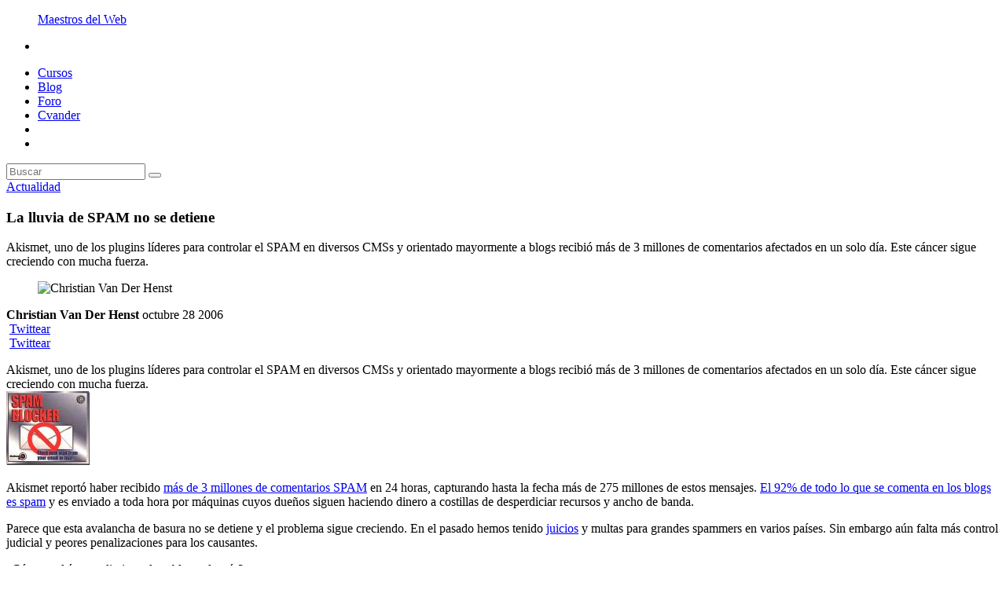

--- FILE ---
content_type: text/html; charset=utf-8
request_url: https://www.maestrosdelweb.com/3262/
body_size: 7579
content:
<!doctype html>
<html lang="es">
<head>
	<meta charset="UTF-8" />
    <meta name="viewport" content="width=device-width, initial-scale=1, maximum-scale=1, user-scalable=no" />
	<title>La lluvia de SPAM no se detiene</title>
	<link href='//fonts.googleapis.com/css?family=Quicksand|Montserrat' rel='stylesheet' type='text/css'>
	<link href='//fonts.googleapis.com/css?family=Crimson+Text:400,700,400italic' rel='stylesheet' type='text/css'>
	<link rel="stylesheet" href="//www.maestrosdelweb.com/wp-content/themes/mdw5/style.css"/>
	<link rel="apple-touch-icon" href="//www.maestrosdelweb.com/wp-content/themes/mdw5/images/ipad-icon.png" />
	<link rel="icon" type="image/png" href="//www.maestrosdelweb.com/wp-content/themes/mdw5/images/favicon.png" />
	<script data-main="http://www.maestrosdelweb.com/wp-content/themes/mdw5/js/main.js" src="//www.maestrosdelweb.com/wp-content/themes/mdw5/js/require.js" type="8d3ed549cc2d2d6595e862a9-text/javascript"></script>
	<meta property="fb:app_id" content="189109253508"/>

	
<!-- This site is optimized with the Yoast SEO plugin v2.3.2 - https://yoast.com/wordpress/plugins/seo/ -->
<link rel="canonical" href="//www.maestrosdelweb.com/3262/" />
<link rel="publisher" href="//plus.google.com/112142655562359332904"/>
<meta property="og:locale" content="es_ES" />
<meta property="og:type" content="article" />
<meta property="og:title" content="La lluvia de SPAM no se detiene" />
<meta property="og:description" content="Akismet, uno de los plugins líderes para controlar el SPAM en diversos CMSs y orientado mayormente a blogs recibió más de 3 millones de comentarios afectados en un solo día. Este cáncer sigue creciendo con mucha fuerza. Akismet reportó haber recibido más de 3 millones de comentarios SPAM en 24 horas, capturando hasta la fecha &hellip;" />
<meta property="og:url" content="http://www.maestrosdelweb.com/3262/" />
<meta property="og:site_name" content="Maestros del Web" />
<meta property="article:publisher" content="https://www.facebook.com/maestrosdelweb" />
<meta property="article:tag" content="akismet" />
<meta property="article:tag" content="spam" />
<meta property="article:section" content="Actualidad" />
<meta property="article:published_time" content="2006-10-28T09:35:19+00:00" />
<meta property="article:modified_time" content="2008-11-20T23:07:48+00:00" />
<meta property="og:updated_time" content="2008-11-20T23:07:48+00:00" />
<meta property="og:image" content="http://www.maestrosdelweb.com/images/actualidad/ima_spam.jpg" />
<meta name="twitter:card" content="summary"/>
<meta name="twitter:description" content="Akismet, uno de los plugins líderes para controlar el SPAM en diversos CMSs y orientado mayormente a blogs recibió más de 3 millones de comentarios afectados en un solo día. Este cáncer sigue creciendo con mucha fuerza. Akismet reportó haber recibido más de 3 millones de comentarios SPAM en 24 horas, capturando hasta la fecha [&hellip;]"/>
<meta name="twitter:title" content="La lluvia de SPAM no se detiene"/>
<meta name="twitter:site" content="@maestros"/>
<meta name="twitter:domain" content="Maestros del Web"/>
<meta name="twitter:image:src" content="http://www.maestrosdelweb.com/images/actualidad/ima_spam.jpg"/>
<meta name="twitter:creator" content="@cvander"/>
<!-- / Yoast SEO plugin. -->

		<script type="8d3ed549cc2d2d6595e862a9-text/javascript">
			window._wpemojiSettings = {"baseUrl":"http:\/\/s.w.org\/images\/core\/emoji\/72x72\/","ext":".png","source":{"concatemoji":"http:\/\/www.maestrosdelweb.com\/wp-includes\/js\/wp-emoji-release.min.js?ver=4.3.1"}};
			!function(a,b,c){function d(a){var c=b.createElement("canvas"),d=c.getContext&&c.getContext("2d");return d&&d.fillText?(d.textBaseline="top",d.font="600 32px Arial","flag"===a?(d.fillText(String.fromCharCode(55356,56812,55356,56807),0,0),c.toDataURL().length>3e3):(d.fillText(String.fromCharCode(55357,56835),0,0),0!==d.getImageData(16,16,1,1).data[0])):!1}function e(a){var c=b.createElement("script");c.src=a,c.type="text/javascript",b.getElementsByTagName("head")[0].appendChild(c)}var f,g;c.supports={simple:d("simple"),flag:d("flag")},c.DOMReady=!1,c.readyCallback=function(){c.DOMReady=!0},c.supports.simple&&c.supports.flag||(g=function(){c.readyCallback()},b.addEventListener?(b.addEventListener("DOMContentLoaded",g,!1),a.addEventListener("load",g,!1)):(a.attachEvent("onload",g),b.attachEvent("onreadystatechange",function(){"complete"===b.readyState&&c.readyCallback()})),f=c.source||{},f.concatemoji?e(f.concatemoji):f.wpemoji&&f.twemoji&&(e(f.twemoji),e(f.wpemoji)))}(window,document,window._wpemojiSettings);
		</script>
		<style type="text/css">
img.wp-smiley,
img.emoji {
	display: inline !important;
	border: none !important;
	box-shadow: none !important;
	height: 1em !important;
	width: 1em !important;
	margin: 0 .07em !important;
	vertical-align: -0.1em !important;
	background: none !important;
	padding: 0 !important;
}
</style>
<link rel='stylesheet' id='flick-css'  href='//www.maestrosdelweb.com/wp-content/plugins/mailchimp//css/flick/flick.css?ver=4.3.1' type='text/css' media='all' />
<link rel='stylesheet' id='mailchimpSF_main_css-css'  href='//www.maestrosdelweb.com/?mcsf_action=main_css&#038;ver=4.3.1' type='text/css' media='all' />
<!--[if IE]>
<link rel='stylesheet' id='mailchimpSF_ie_css-css'  href='//www.maestrosdelweb.com/wp-content/plugins/mailchimp/css/ie.css?ver=4.3.1' type='text/css' media='all' />
<![endif]-->
<link rel='stylesheet' id='simple-pagination-css-css'  href='//www.maestrosdelweb.com/wp-content/plugins/simple-pagination/css/default.css?ver=2.1.7' type='text/css' media='screen' />
<link rel='stylesheet' id='wp-paginate-css'  href='//www.maestrosdelweb.com/wp-content/plugins/wp-paginate/wp-paginate.css?ver=1.3.1' type='text/css' media='screen' />
<script type="8d3ed549cc2d2d6595e862a9-text/javascript" src='//www.maestrosdelweb.com/wp-includes/js/jquery/jquery.js?ver=1.11.3'></script>
<script type="8d3ed549cc2d2d6595e862a9-text/javascript" src='//www.maestrosdelweb.com/wp-includes/js/jquery/jquery-migrate.min.js?ver=1.2.1'></script>
<script type="8d3ed549cc2d2d6595e862a9-text/javascript" src='//www.maestrosdelweb.com/wp-content/plugins/mailchimp/js/scrollTo.js?ver=1.4.2'></script>
<script type="8d3ed549cc2d2d6595e862a9-text/javascript" src='//www.maestrosdelweb.com/wp-includes/js/jquery/jquery.form.min.js?ver=3.37.0'></script>
<script type="8d3ed549cc2d2d6595e862a9-text/javascript">
/* <![CDATA[ */
var mailchimpSF = {"ajax_url":"http:\/\/www.maestrosdelweb.com\/"};
/* ]]> */
</script>
<script type="8d3ed549cc2d2d6595e862a9-text/javascript" src='//www.maestrosdelweb.com/wp-content/plugins/mailchimp/js/mailchimp.js?ver=1.4.2'></script>
<script type="8d3ed549cc2d2d6595e862a9-text/javascript" src='//www.maestrosdelweb.com/wp-includes/js/jquery/ui/core.min.js?ver=1.11.4'></script>
<script type="8d3ed549cc2d2d6595e862a9-text/javascript" src='//www.maestrosdelweb.com/wp-content/plugins/mailchimp//js/datepicker.js?ver=4.3.1'></script>

<meta name="description" content="Akismet, uno de los plugins l&iacute;deres para controlar el SPAM en diversos CMSs y orientado mayormente a blogs recibi&oacute; m&aacute;s ..." />
	<script type="8d3ed549cc2d2d6595e862a9-text/javascript">
		jQuery(function($) {
			$('.date-pick').each(function() {
				var format = $(this).data('format') || 'mm/dd/yyyy';
				format = format.replace(/yyyy/i, 'yy');
				$(this).datepicker({
					autoFocusNextInput: true,
					constrainInput: false,
					changeMonth: true,
					changeYear: true,
					beforeShow: function(input, inst) { $('#ui-datepicker-div').addClass('show'); },
					dateFormat: format.toLowerCase(),
				});
			});
			d = new Date();
			$('.birthdate-pick').each(function() {
				var format = $(this).data('format') || 'mm/dd';
				format = format.replace(/yyyy/i, 'yy');
				$(this).datepicker({
					autoFocusNextInput: true,
					constrainInput: false,
					changeMonth: true,
					changeYear: false,
					minDate: new Date(d.getFullYear(), 1-1, 1),
					maxDate: new Date(d.getFullYear(), 12-1, 31),
					beforeShow: function(input, inst) { $('#ui-datepicker-div').removeClass('show'); },
					dateFormat: format.toLowerCase(),
				});

			});

		});
	</script>
	<style type="text/css" id="syntaxhighlighteranchor"></style>
	<script type="8d3ed549cc2d2d6595e862a9-text/javascript">
	  (function(i,s,o,g,r,a,m){i['GoogleAnalyticsObject']=r;i[r]=i[r]||function(){
	  (i[r].q=i[r].q||[]).push(arguments)},i[r].l=1*new Date();a=s.createElement(o),
	  m=s.getElementsByTagName(o)[0];a.async=1;a.src=g;m.parentNode.insertBefore(a,m)
	  })(window,document,'script','//www.google-analytics.com/analytics.js','ga');
	  ga('create', 'UA-309831-1', 'auto');
	  ga('send', 'pageview');
	</script>
</head>
<body class="single single-post postid-596 single-format-standard"> 

	<div id="fb-root"></div>
	<script type="8d3ed549cc2d2d6595e862a9-text/javascript">(function(d, s, id) {
	  var js, fjs = d.getElementsByTagName(s)[0];
	  if (d.getElementById(id)) return;
	  js = d.createElement(s); js.id = id;
	  js.src = "//connect.facebook.net/es_ES/sdk.js#xfbml=1&version=v2.0";
	  fjs.parentNode.insertBefore(js, fjs);
	}(document, 'script', 'facebook-jssdk'));</script>
	<div class="content">
		<header class="header">
			<div class="wrapper clearfix header-wrapper">
									<figure class="logo-container logo sprite">
						<a href="http://www.maestrosdelweb.com" title="Maestros del Web">Maestros del Web</a>
					</figure>
								<nav class="menu right">
					<ul>
						<div class="menu-mobile">
							<li class="menu-item only-mobile logo">
								<figure class="logo-container sprite">
								</figure>
							</li>
							<li id="menu-item-39616" class="menu-item menu-item-type-custom menu-item-object-custom menu-item-39616"><a href="https://platzi.com/cursos/">Cursos</a></li>
<li id="menu-item-42040" class="menu-item menu-item-type-custom menu-item-object-custom menu-item-42040"><a href="https://platzi.com/blog/">Blog</a></li>
<li id="menu-item-42041" class="menu-item menu-item-type-custom menu-item-object-custom menu-item-42041"><a href="https://platzi.com/foro/">Foro</a></li>
<li id="menu-item-42042" class="menu-item menu-item-type-custom menu-item-object-custom menu-item-42042"><a href="https://cvander.com">Cvander</a></li>
						</div>
						<li class="menu-item mobile only-mobile"></li>
						<li class="menu-item search search-open"></li>
					</ul>
				</nav>
			</div>
		</header>
		<div class="search-section">
	<div class="wrapper">
		<div class="search-container">
			<form class="search-form" method="get" id="searchform" action="//www.maestrosdelweb.com/">
				<input type="text" name="s" id="s" class="search-box" placeholder="Buscar"/>
				<button type="submit" class="search-button"><i class="fa fa-search"></i></button>
				<a class="search-close"></a>
			</form>
		</div>
	</div>
</div>
	<section class="post-container">
		<article class="post">
						<div class="post-header">
				<div class="wrapper">
					<span class="post-type">
						<a href="http://www.maestrosdelweb.com/actualidad/">Actualidad</a>					</span>
					<figure class="post-image-container">
											</figure>
					<div class="post-wrapper">
						<h1 class="post-title">La lluvia de SPAM no se detiene</h1>
					</div>
				</div>
			</div>
			<div class="wrapper">
				<div class="post-wrapper">
					<p class="post-summary">Akismet, uno de los plugins líderes para controlar el SPAM en diversos CMSs y orientado mayormente a blogs recibió más de 3 millones de comentarios afectados en un solo día.  Este cáncer sigue creciendo con mucha fuerza.
</p>					
										
					<div class="post-meta clearfix">
						<figure class="author-picture-container">
							<img src="//www.maestrosdelweb.com/wp-content/authors/cvander-72.jpg" alt="Christian Van Der Henst" width="40" height="40" />						</figure>
						<strong class="author-name">Christian Van Der Henst</strong>
						<span class="post-date">octubre 28 2006</span>
					</div>

					<div class="social-top">
	
	<div class="fb-share-button" data-href="http://www.maestrosdelweb.com/3262/" data-layout="box_count"></div>
	
	<a class="twitter-share-button"
	  href="http://www.maestrosdelweb.com/3262/"
	  data-via="maestros"
	  data-count="vertical"
	  data-lang="es">
	  Twittear
	</a>
	<script type="8d3ed549cc2d2d6595e862a9-text/javascript">
	window.twttr=(function(d,s,id){var t,js,fjs=d.getElementsByTagName(s)[0];if(d.getElementById(id)){return}js=d.createElement(s);js.id=id;js.src="https://platform.twitter.com/widgets.js";fjs.parentNode.insertBefore(js,fjs);return window.twttr||(t={_e:[],ready:function(f){t._e.push(f)}})}(document,"script","twitter-wjs"));
	</script>
	
	<script src="//apis.google.com/js/platform.js" async defer type="8d3ed549cc2d2d6595e862a9-text/javascript">
		{lang: 'es'}
	</script>
	<div class="g-plusone" data-size="tall"></div>
	
	<script src="//platform.linkedin.com/in.js" type="8d3ed549cc2d2d6595e862a9-text/javascript">
	  lang: es_ES
	</script>
	<script type="IN/Share" data-counter="top"></script>
	
</div>

<div class="social-top-mobile">
	
	<div class="fb-share-button" data-href="http://www.maestrosdelweb.com/3262/" data-layout="button_count"></div>
	
	<a class="twitter-share-button"
	  href="http://www.maestrosdelweb.com/3262/"
	  data-via="maestros"
	  data-lang="es">
	  Twittear
	</a>
	<script type="8d3ed549cc2d2d6595e862a9-text/javascript">
	window.twttr=(function(d,s,id){var t,js,fjs=d.getElementsByTagName(s)[0];if(d.getElementById(id)){return}js=d.createElement(s);js.id=id;js.src="https://platform.twitter.com/widgets.js";fjs.parentNode.insertBefore(js,fjs);return window.twttr||(t={_e:[],ready:function(f){t._e.push(f)}})}(document,"script","twitter-wjs"));
	</script>

	<script src="//apis.google.com/js/platform.js" async defer type="8d3ed549cc2d2d6595e862a9-text/javascript">
	  {lang: 'es'}
	</script>
	<div class="g-plusone" data-size="medium"></div>
	
	<script src="//platform.linkedin.com/in.js" type="8d3ed549cc2d2d6595e862a9-text/javascript">
	  lang: es_ES
	</script>
	<script type="IN/Share" data-counter="right"></script>
	
</div>					
					<div class="post-content clearfix">
						<p><span class="intro">Akismet, uno de los plugins líderes para controlar el SPAM en diversos CMSs y orientado mayormente a blogs recibió más de 3 millones de comentarios afectados en un solo día.  Este cáncer sigue creciendo con mucha fuerza.<br />
</span><span id="more-596"></span><img src="//www.maestrosdelweb.com/images/actualidad/ima_spam.jpg" class="lateral"></p>

<p>Akismet reportó haber recibido <a href="http://akismet.com/blog/2006/10/tres-million/">más de 3 millones de comentarios SPAM</a> en 24 horas, capturando hasta la fecha más de 275 millones de estos mensajes.  <a href="http://www.desdeguate.com/blog/2006/10/19/92-de-los-comentarios-en-los-blogs-es-spam/">El 92% de todo lo que se comenta en los blogs es spam</a> y es enviado a toda hora por máquinas cuyos dueños siguen haciendo dinero a costillas de desperdiciar recursos y ancho de banda.</p>
<p>Parece que esta avalancha de basura no se detiene y el problema sigue creciendo.  En el pasado hemos tenido <a href="http://www.usatoday.com/money/industries/technology/2004-10-25-spam_x.htm">juicios</a> y multas para grandes spammers en varios países.  Sin embargo aún falta más control judicial y peores penalizaciones para los causantes.</p>
<p>¿Cómo podríamos eliminar el problema de raíz?</p>
<div></div><div class="fb-comments" data-href="http://www.maestrosdelweb.com/3262/" data-num-posts="5" data-width="700"></div>					</div>
					
					<div class="social-bottom">
	
	<div class="fb-share-button" data-href="http://www.maestrosdelweb.com/3262/" data-layout="box_count"></div>
	
	<a class="twitter-share-button"
	  href="http://www.maestrosdelweb.com/3262/"
	  data-via="maestros"
	  data-count="vertical"
	  data-lang="es">
	  Twittear
	</a>
	<script type="8d3ed549cc2d2d6595e862a9-text/javascript">
	window.twttr=(function(d,s,id){var t,js,fjs=d.getElementsByTagName(s)[0];if(d.getElementById(id)){return}js=d.createElement(s);js.id=id;js.src="https://platform.twitter.com/widgets.js";fjs.parentNode.insertBefore(js,fjs);return window.twttr||(t={_e:[],ready:function(f){t._e.push(f)}})}(document,"script","twitter-wjs"));
	</script>	
	
	<script src="//apis.google.com/js/platform.js" async defer type="8d3ed549cc2d2d6595e862a9-text/javascript">
		{lang: 'es'}
	</script>
	<div class="g-plusone" data-size="tall"></div>
	
	<script src="//platform.linkedin.com/in.js" type="8d3ed549cc2d2d6595e862a9-text/javascript">
	  lang: es_ES
	</script>
	<script type="IN/Share" data-counter="top"></script>
	
</div>	
					<div class="author-extend">
						<figure class="author-picture-container only-l-640">
							<img src="//www.maestrosdelweb.com/wp-content/authors/cvander-72.jpg" alt="Christian Van Der Henst" width="100" height="100" />						</figure>
						<div class="author-data">
							<strong class="author-name">Christian Van Der Henst</strong>
							<a class="twitter_author_link" href="https://twitter.com/cvander/"><span class="author-twitter">cvander</span></a><p class="author-description">Viajero apasionado, geek y entusiasta del uso y promoción de tecnologías web como herramientas de educación y desarrollo social.</p><a title="Sitio web de Christian Van Der Henst" href="http://www.maestrosdelweb.com" class="author-website">http://www.maestrosdelweb.com</a>						</div>
					</div>
				</div>
			</div>
					</article>
	</section>
	
	<section class="recomended-posts">
	<div class="post-wrapper inline-space">	
		<h2 class="recomended-title">Otros artículos que podrían interesarte</h2>					<article class="post">
						<figure class="post-picture-container">
							<a href="http://www.maestrosdelweb.com/5-formas-de-reutilizar-contenido/" title="5 formas de reutilizar contenido y construir una nueva audiencia"><img width="150" height="150" src="//www.maestrosdelweb.com/images/2014/08/picjumbo.com_IMG_9747-150x150.jpg" class="attachment-thumbnail wp-post-image" alt="Cómo reutilizar contenido" /></a>
						</figure>
						<h3 class="post-title"><a href="http://www.maestrosdelweb.com/5-formas-de-reutilizar-contenido/" title="5 formas de reutilizar contenido y construir una nueva audiencia">5 formas de reutilizar contenido y construir una nueva audiencia</a></h3>
					</article>
									<article class="post">
						<figure class="post-picture-container">
							<a href="http://www.maestrosdelweb.com/mitos-y-realidades-del-software-libre/" title="Sí puedes ser gamer en Linux y otras verdades del software libre"><img width="150" height="150" src="//www.maestrosdelweb.com/images/2014/09/Captura-de-pantalla-2014-09-20-a-las-17.38.30-150x150.png" class="attachment-thumbnail wp-post-image" alt="Paz, amor y Linux" /></a>
						</figure>
						<h3 class="post-title"><a href="http://www.maestrosdelweb.com/mitos-y-realidades-del-software-libre/" title="Sí puedes ser gamer en Linux y otras verdades del software libre">Sí puedes ser gamer en Linux y otras verdades del software libre</a></h3>
					</article>
									<article class="post">
						<figure class="post-picture-container">
							<a href="http://www.maestrosdelweb.com/seo-en-pinterest/" title="Aumenta el tráfico de tu sitio web con prácticas de SEO en Pinterest"><img width="150" height="150" src="//www.maestrosdelweb.com/images/2014/09/Captura-de-pantalla-2014-09-11-a-las-16.46.391-150x150.png" class="attachment-thumbnail wp-post-image" alt="Pinterest" /></a>
						</figure>
						<h3 class="post-title"><a href="http://www.maestrosdelweb.com/seo-en-pinterest/" title="Aumenta el tráfico de tu sitio web con prácticas de SEO en Pinterest">Aumenta el tráfico de tu sitio web con prácticas de SEO en Pinterest</a></h3>
					</article>
									<article class="post">
						<figure class="post-picture-container">
							<a href="http://www.maestrosdelweb.com/mejores-plataformas-de-hardware-para-proyectos-diy/" title="No todo es Arduino: las mejores tarjetas para proyectos de electrónica"><img width="150" height="150" src="//www.maestrosdelweb.com/images/2014/09/Captura-de-pantalla-2014-09-08-a-las-12.09.36-150x150.png" class="attachment-thumbnail wp-post-image" alt="hardaware DIY" /></a>
						</figure>
						<h3 class="post-title"><a href="http://www.maestrosdelweb.com/mejores-plataformas-de-hardware-para-proyectos-diy/" title="No todo es Arduino: las mejores tarjetas para proyectos de electrónica">No todo es Arduino: las mejores tarjetas para proyectos de electrónica</a></h3>
					</article>
					
	</div>
</section>	
	<section class="comments">
	<div class="post-wrapper">
	
				
		<div class="fb-comments" data-href="http://www.maestrosdelweb.com/3262/" data-width="100%" data-numposts="5" data-colorscheme="light"></div>
	
				
				
			<ul class="commentlist">
		
					
				<li>
					
					<img src="//www.maestrosdelweb.com/wp-content/themes/mdw5/images/avatar-default-48px.png" alt="Avatar de fearlex" />
				
					<cite>fearlex</cite>
					
					<p>Odio a los spammers, por suerte mi blog es reciente y todavia no he recibido nada, pero el otro dia llego el primer spam, el cual fue parado por el Askimet. 😀 Espero que sigan asi de poquitos y que recrudezcan las leyes con respecto a eso.</p>
		
				</li>
		
					
				<li>
					
					<img src="//www.maestrosdelweb.com/wp-content/themes/mdw5/images/avatar-default-48px.png" alt="Avatar de Robbin" />
				
					<cite><a href='http://www.descargas.org.es/' rel='external nofollow' class='url'>Robbin</a></cite>
					
					<p>cada vez es mas frecuente encontrar spam en buscadores y ver logs de spamming en los stats de los sitios webs..<br />
creo que el spam no se acaba.. pero de igual manera, cada vez el webmaster esta obligado a implementar mejores sitemas de seguridad contra el spam.</p>
		
				</li>
		
					
				<li>
					
					<img src="//www.maestrosdelweb.com/wp-content/themes/mdw5/images/avatar-default-48px.png" alt="Avatar de Marcóticos" />
				
					<cite><a href='http://www.pixelteca.com/log/index.php' rel='external nofollow' class='url'>Marcóticos</a></cite>
					
					<p>A mí me ataca con frecuencia un imbécil que se dedica a poner direcciones italianas (supongo que para hacer un google bombing marquetiniano). Y he visto que también por aquí deja sus cacas. Estoy pensando en poner un script en la página que indexa los comentarios en el que si detecta más de tres etiquetas <a href> lo mande al *** a la página del FBI.</p>
<p>Por el momento, en la web el único engorro es tener que limpiar la base de datos de cuando en cuando, pero el correo Eudora ya lo he tenido que dejar por la cantidad de basura que llegaba (y limitarme a gmail). </p>
<p>En resumen, es absurdo que tengamos que emplear tantas energías para evitar ser spameados, es un desperdicio de recursos patético.</p>
<p>Lo suyo sería que se persiguieran a los spameadores incluso en CHina o India, grandes focos de lanzabasuras, pero supongo que eso es imposible. En fin&#8230; a ver si alguien encuentra una solución que esto es una verdadera lata.</a></p>
		
				</li>
		
					
				<li>
					
					<img src="//www.maestrosdelweb.com/wp-content/themes/mdw5/images/avatar-default-48px.png" alt="Avatar de Marcóticos" />
				
					<cite>Marcóticos</cite>
					
					<p>Me autoapostillo: Otra posibilidad es colocar filtros visuales como las imágenes que debes transcribir en algunos blogs de ¿blogger?; pero ya es complicarle la vida a los usuarios.</p>
		
				</li>
		
					
				<li>
					
					<img src="//www.maestrosdelweb.com/wp-content/themes/mdw5/images/avatar-default-48px.png" alt="Avatar de Yo" />
				
					<cite>Yo</cite>
					
					<p>sino borro el spam mio en masomenos una semana puedo llegar a tener mas de 300 correos spam!!!! es una mierda</p>
		
				</li>
		
					
				<li>
					
					<img src="//www.maestrosdelweb.com/wp-content/themes/mdw5/images/avatar-default-48px.png" alt="Avatar de Oswaldo" />
				
					<cite>Oswaldo</cite>
					
					<p>Alguien ha probado Thunderbird?   la realidad es : con el spam tendremos que vivir, pero con esta herramienta he solucionado el problema del spam en un 90%. tiene un pequeño robot que se entrena a medida que llega el spam y lo bota al tarro de basura.  es obvio que no estamos parando el spam pero no nos distraemos en el tema.  y para navegar. pues tengo un firewall puesto y en mi casa no uso antivirus. a proposito. con thunderbird no tendras que tener antivirus.  este sistema no activa los virus de correo como en outlook express. simplemente los ve como un anexo y lo puedes botar como cualquier correo.<br />
saludos. </p>
		
				</li>
		
					
				<li>
					
					<img src="//www.maestrosdelweb.com/wp-content/themes/mdw5/images/avatar-default-48px.png" alt="Avatar de Leandro" />
				
					<cite>Leandro</cite>
					
					<p>Mi problema se empezó a solucionar cuando me quedé sólo con la cuenta de mail de gmail, ahora google se encarga de juntarme toda la basura que siquiera me llega al outlock, pero el otro problema que tengo es con el registro automático que tengo en un foro, no sé como evitarlo, tengo que andar borrando usuarios nuevos &#8220;&#8221;inútiles&#8221;&#8221; diariamente.<br />
Saludos desde Argentina.</p>
		
				</li>
		
					
				<li>
					
					<img src="//www.maestrosdelweb.com/wp-content/themes/mdw5/images/avatar-default-48px.png" alt="Avatar de Calítoe.:." />
				
					<cite><a href='http://www.calitoheces.org' rel='external nofollow' class='url'>Calítoe.:.</a></cite>
					
					<p>Libros de visitas, blogs (no sólo en los comentarios, sino en trackbacks y todo lo que se pueda imaginar), la basurilla está en todas partes&#8230; Como en la vida misma :/ Estoy de acuerdo con que una solución sería poner penas realmente duras, porque es casi una violación de derechos humanos: el derecho a tener tu bitacorita o tu cuenta de correo en paz.</p>
<p>Yo también me muero del asco, pero me lo tomo con cierta sorna, como el autor de Microsiervos %D:<br />
<a href="http://mundogeek.net/archivos/2006/10/28/15-veces-el-quijote-en-spam/" rel="nofollow">http://mundogeek.net/archivos/2006/10/28/15-veces-el-quijote-en-spam/</a></p>
		
				</li>
		
					
				<li>
					
					<img src="//www.maestrosdelweb.com/wp-content/themes/mdw5/images/avatar-default-48px.png" alt="Avatar de carla" />
				
					<cite><a href='http://sira' rel='external nofollow' class='url'>carla</a></cite>
					
					<p>como quetu nosaves pararla yubia</p>
		
				</li>
		
					
				<li>
					
					<img src="//www.maestrosdelweb.com/wp-content/themes/mdw5/images/avatar-default-48px.png" alt="Avatar de carla" />
				
					<cite><a href='http://sira' rel='external nofollow' class='url'>carla</a></cite>
					
					<p>claro comoeres un nert paranopararlayubia di me como creasteestapajina dime tu secreto acerca deello mandame un mensaje soy tu armiradora secreta</p>
		
				</li>
		
					
			</ul>
		
			</div>
</section>	
	</div>	<!-- .content -->
	
<div id="fb-root"></div>
<script type="8d3ed549cc2d2d6595e862a9-text/javascript">(function(d, s, id) {
  var js, fjs = d.getElementsByTagName(s)[0];
  if (d.getElementById(id)) return;
  js = d.createElement(s); js.id = id;
  js.src = "//connect.facebook.net/es_ES/all.js#xfbml=1&appId=189109253508";

  fjs.parentNode.insertBefore(js, fjs);
}(document, 'script', 'facebook-jssdk'));</script>
	<!-- Google Tag Manager -->
	<noscript><iframe src="//www.googletagmanager.com/ns.html?id=GTM-P5K95S"
	height="0" width="0" style="display:none;visibility:hidden"></iframe></noscript>
	<script type="8d3ed549cc2d2d6595e862a9-text/javascript">(function(w,d,s,l,i){w[l]=w[l]||[];w[l].push({'gtm.start':
	new Date().getTime(),event:'gtm.js'});var f=d.getElementsByTagName(s)[0],
	j=d.createElement(s),dl=l!='dataLayer'?'&l='+l:'';j.async=true;j.src=
	'//www.googletagmanager.com/gtm.js?id='+i+dl;f.parentNode.insertBefore(j,f);
	})(window,document,'script','dataLayer','GTM-P5K95S');</script>
	<!-- End Google Tag Manager -->
<script src="/cdn-cgi/scripts/7d0fa10a/cloudflare-static/rocket-loader.min.js" data-cf-settings="8d3ed549cc2d2d6595e862a9-|49" defer></script></body>
</html>

--- FILE ---
content_type: text/html; charset=utf-8
request_url: https://accounts.google.com/o/oauth2/postmessageRelay?parent=https%3A%2F%2Fwww.maestrosdelweb.com&jsh=m%3B%2F_%2Fscs%2Fabc-static%2F_%2Fjs%2Fk%3Dgapi.lb.en.2kN9-TZiXrM.O%2Fd%3D1%2Frs%3DAHpOoo_B4hu0FeWRuWHfxnZ3V0WubwN7Qw%2Fm%3D__features__
body_size: 162
content:
<!DOCTYPE html><html><head><title></title><meta http-equiv="content-type" content="text/html; charset=utf-8"><meta http-equiv="X-UA-Compatible" content="IE=edge"><meta name="viewport" content="width=device-width, initial-scale=1, minimum-scale=1, maximum-scale=1, user-scalable=0"><script src='https://ssl.gstatic.com/accounts/o/2580342461-postmessagerelay.js' nonce="9GsaIMkexWvxt4EPZPT1uQ"></script></head><body><script type="text/javascript" src="https://apis.google.com/js/rpc:shindig_random.js?onload=init" nonce="9GsaIMkexWvxt4EPZPT1uQ"></script></body></html>